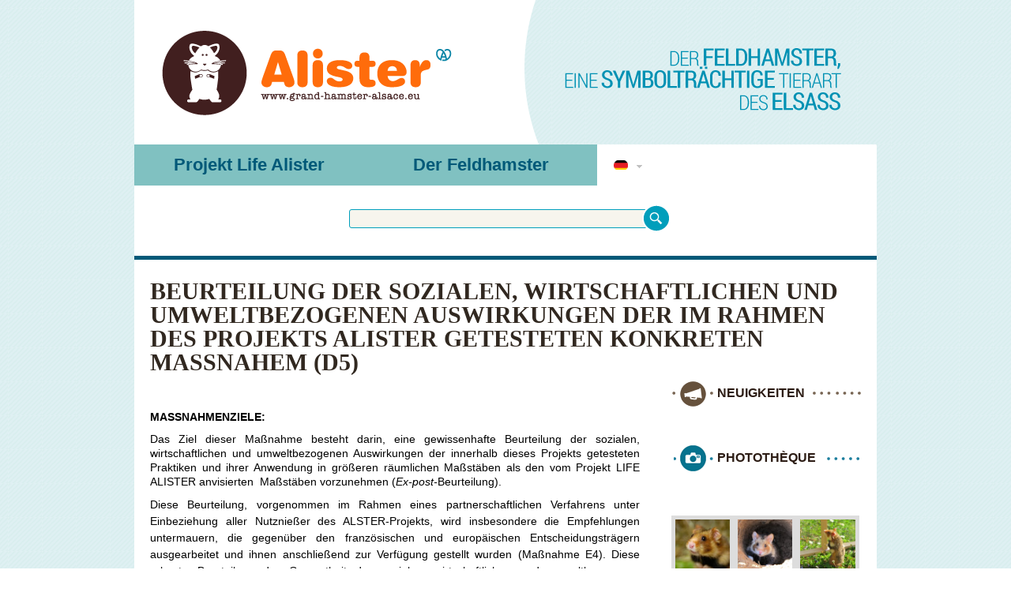

--- FILE ---
content_type: text/html; charset=UTF-8
request_url: https://www.grand-hamster-alsace.eu/evaluierung-der-sozialen-wirtschaftlichen-und-umweltauswirkungen-der-im-rahmen-von-projekt-alister-konkret-getesteten-massnahmen/?lang=de
body_size: 8678
content:


<!doctype html>
<html lang="de-DE" prefix="og: http://ogp.me/ns#">
<head>
	<meta http-equiv="Content-Type" content="text/html; charset=UTF-8" />
	<meta name="viewport" content="width=device-width, initial-scale=1, maximum-scale=1" />
	
			<link rel="icon" type="image/png" href="http://www.grand-hamster-alsace.eu/wp-content/uploads/sites/9/2017/06/favico.png" />
		<link href="https://fonts.googleapis.com/css?family=Chewy:300italic,400italic,600italic,700italic,800italic,400,300,600,700,800&amp;subset=latin,cyrillic-ext,greek-ext,greek,vietnamese,latin-ext,cyrillic" rel="stylesheet" type="text/css"><link href="https://fonts.googleapis.com/css?family=Roboto+Slab:300italic,400italic,600italic,700italic,800italic,400,300,600,700,800&amp;subset=latin,cyrillic-ext,greek-ext,greek,vietnamese,latin-ext,cyrillic" rel="stylesheet" type="text/css">	
<!-- This site is optimized with the Yoast WordPress SEO plugin v1.5.2.8 - https://yoast.com/wordpress/plugins/seo/ -->
<title>BEURTEILUNG DER SOZIALEN, WIRTSCHAFTLICHEN UND UMWELTBEZOGENEN AUSWIRKUNGEN DER IM RAHMEN DES PROJEKTS ALISTER GETESTETEN KONKRETEN MASSNAHEM (D5) - LIFE+ Alister - Grand Hamster Alsace</title>

<link rel="stylesheet" href="https://www.grand-hamster-alsace.eu/wp-content/plugins/sitepress-multilingual-cms/res/css/language-selector.css?v=3.1.4" type="text/css" media="all" />
<link rel="canonical" href="https://www.grand-hamster-alsace.eu/evaluierung-der-sozialen-wirtschaftlichen-und-umweltauswirkungen-der-im-rahmen-von-projekt-alister-konkret-getesteten-massnahmen/?lang=de" />
<meta property="og:locale" content="de_DE" />
<meta property="og:type" content="article" />
<meta property="og:title" content="BEURTEILUNG DER SOZIALEN, WIRTSCHAFTLICHEN UND UMWELTBEZOGENEN AUSWIRKUNGEN DER IM RAHMEN DES PROJEKTS ALISTER GETESTETEN KONKRETEN MASSNAHEM (D5) - LIFE+ Alister - Grand Hamster Alsace" />
<meta property="og:description" content="MASSNAHMENZIELE: Das Ziel dieser Maßnahme besteht darin, eine gewissenhafte Beurteilung der sozialen, wirtschaftlichen und umweltbezogenen Auswirkungen der innerhalb dieses Projekts getesteten Praktiken und ihrer Anwendung in größeren räumlichen Maßstäben als den vom Projekt LIFE ALISTER..." />
<meta property="og:url" content="https://www.grand-hamster-alsace.eu/evaluierung-der-sozialen-wirtschaftlichen-und-umweltauswirkungen-der-im-rahmen-von-projekt-alister-konkret-getesteten-massnahmen/?lang=de" />
<meta property="og:site_name" content="LIFE+ Alister - Grand Hamster Alsace" />
<meta property="article:published_time" content="2014-07-17T15:08:50+00:00" />
<meta property="article:modified_time" content="2015-09-16T09:45:17+00:00" />
<meta property="og:updated_time" content="2015-09-16T09:45:17+00:00" />
<meta name="twitter:card" content="summary_large_image"/>
<meta name="twitter:domain" content="LIFE+ Alister - Grand Hamster Alsace"/>
<!-- / Yoast WordPress SEO plugin. -->

<link rel="alternate" type="application/rss+xml" title="LIFE+ Alister - Grand Hamster Alsace &raquo; Flux" href="https://www.grand-hamster-alsace.eu/feed/?lang=de" />
<link rel="alternate" type="application/rss+xml" title="LIFE+ Alister - Grand Hamster Alsace &raquo; Flux des commentaires" href="https://www.grand-hamster-alsace.eu/comments/feed/?lang=de" />
<link rel='stylesheet' id='validate-engine-css-css'  href='https://www.grand-hamster-alsace.eu/wp-content/plugins/wysija-newsletters/css/validationEngine.jquery.css?ver=2.10.2' type='text/css' media='all' />
<link rel='stylesheet' id='wpa-style-css'  href='https://www.grand-hamster-alsace.eu/wp-content/plugins/wp-accessibility/css/wpa-style.css?ver=4ebbe9b3c6d0d0eb0f7cf06361be2ed1' type='text/css' media='all' />
<link rel='stylesheet' id='ui-font.css-css'  href='https://www.grand-hamster-alsace.eu/wp-content/plugins/wp-accessibility/toolbar/fonts/css/a11y-toolbar.css?ver=4ebbe9b3c6d0d0eb0f7cf06361be2ed1' type='text/css' media='all' />
<link rel='stylesheet' id='ui-a11y.css-css'  href='https://www.grand-hamster-alsace.eu/wp-content/plugins/wp-accessibility/toolbar/css/a11y.css?ver=4ebbe9b3c6d0d0eb0f7cf06361be2ed1' type='text/css' media='all' />
<link rel='stylesheet' id='ui-fontsize.css-css'  href='https://www.grand-hamster-alsace.eu/wp-content/plugins/wp-accessibility/toolbar/css/a11y-fontsize.css?ver=4ebbe9b3c6d0d0eb0f7cf06361be2ed1' type='text/css' media='all' />
<link rel='stylesheet' id='wpex-style-css'  href='https://www.grand-hamster-alsace.eu/wp-content/themes/alister/style.css?ver=4ebbe9b3c6d0d0eb0f7cf06361be2ed1' type='text/css' media='all' />
<link rel='stylesheet' id='jquery.lightbox.min.css-css'  href='https://www.grand-hamster-alsace.eu/wp-content/plugins/wp-jquery-lightbox/styles/lightbox.min.css?ver=1.4' type='text/css' media='all' />
<script type='text/javascript' src='https://www.grand-hamster-alsace.eu/wp-includes/js/jquery/jquery.js?ver=1.10.2'></script>
<script type='text/javascript' src='https://www.grand-hamster-alsace.eu/wp-includes/js/jquery/jquery-migrate.min.js?ver=1.2.1'></script>
<script type='text/javascript' src='https://www.grand-hamster-alsace.eu/wp-content/plugins/sitepress-multilingual-cms/res/js/jquery.cookie.js?ver=3.1.4'></script>
<script type='text/javascript'>
/* <![CDATA[ */
var wpml_browser_redirect_params = {"pageLanguage":"de","languageUrls":{"fr_FR":"https:\/\/www.grand-hamster-alsace.eu\/evaluation-de-limpact-social-economique-et-environnemental-des-actions-concretes-testees-dans-le-projet-alister\/","fr":"https:\/\/www.grand-hamster-alsace.eu\/evaluation-de-limpact-social-economique-et-environnemental-des-actions-concretes-testees-dans-le-projet-alister\/","FR":"https:\/\/www.grand-hamster-alsace.eu\/evaluation-de-limpact-social-economique-et-environnemental-des-actions-concretes-testees-dans-le-projet-alister\/","en_US":"https:\/\/www.grand-hamster-alsace.eu\/assessment-of-the-social-economic-and-environmental-impact-of-the-concrete-actions-tested-in-the-alister-project\/?lang=en","en":"https:\/\/www.grand-hamster-alsace.eu\/assessment-of-the-social-economic-and-environmental-impact-of-the-concrete-actions-tested-in-the-alister-project\/?lang=en","US":"https:\/\/www.grand-hamster-alsace.eu\/assessment-of-the-social-economic-and-environmental-impact-of-the-concrete-actions-tested-in-the-alister-project\/?lang=en","de_DE":"https:\/\/www.grand-hamster-alsace.eu\/evaluierung-der-sozialen-wirtschaftlichen-und-umweltauswirkungen-der-im-rahmen-von-projekt-alister-konkret-getesteten-massnahmen\/?lang=de","de":"https:\/\/www.grand-hamster-alsace.eu\/evaluierung-der-sozialen-wirtschaftlichen-und-umweltauswirkungen-der-im-rahmen-von-projekt-alister-konkret-getesteten-massnahmen\/?lang=de","DE":"https:\/\/www.grand-hamster-alsace.eu\/evaluierung-der-sozialen-wirtschaftlichen-und-umweltauswirkungen-der-im-rahmen-von-projekt-alister-konkret-getesteten-massnahmen\/?lang=de"},"cookie":{"name":"_icl_visitor_lang_js","domain":"www.grand-hamster-alsace.eu","path":"\/","expiration":24}};
/* ]]> */
</script>
<script type='text/javascript' src='https://www.grand-hamster-alsace.eu/wp-content/plugins/sitepress-multilingual-cms/res/js/browser-redirect.js?ver=3.1.4'></script>
<link rel="EditURI" type="application/rsd+xml" title="RSD" href="https://www.grand-hamster-alsace.eu/xmlrpc.php?rsd" />
<link rel="wlwmanifest" type="application/wlwmanifest+xml" href="https://www.grand-hamster-alsace.eu/wp-includes/wlwmanifest.xml" /> 

<link rel='shortlink' href='https://www.grand-hamster-alsace.eu/?p=1491' />
<meta name="generator" content="WPML ver:3.1.4 stt:3,1,4;0" />
<link rel="alternate" hreflang="fr-FR" href="https://www.grand-hamster-alsace.eu/evaluation-de-limpact-social-economique-et-environnemental-des-actions-concretes-testees-dans-le-projet-alister/" />
<link rel="alternate" hreflang="en-US" href="https://www.grand-hamster-alsace.eu/assessment-of-the-social-economic-and-environmental-impact-of-the-concrete-actions-tested-in-the-alister-project/?lang=en" />
<link rel="alternate" hreflang="de-DE" href="https://www.grand-hamster-alsace.eu/evaluierung-der-sozialen-wirtschaftlichen-und-umweltauswirkungen-der-im-rahmen-von-projekt-alister-konkret-getesteten-massnahmen/?lang=de" />

<style type="text/css">																																														
</style><!--[if IE 7]><link rel="stylesheet" type="text/css" href="https://www.grand-hamster-alsace.eu/wp-content/themes/earth/css/ie7.css" media="screen" /><link rel="stylesheet" type="text/css" href="https://www.grand-hamster-alsace.eu/wp-content/themes/earth/css/font-awesome-ie7.min.css" media="screen" /><![endif]--><!--[if lte IE 8]><link rel="stylesheet" type="text/css" href="https://www.grand-hamster-alsace.eu/wp-content/themes/earth/css/ie8.css" media="screen" /><![endif]--><!--[if lt IE 9]><script src="http://html5shiv.googlecode.com/svn/trunk/html5.js"></script><![endif]--><!-- Custom CSS -->
<style type="text/css">
#home-static-page .hupso-share-buttons{display:none !important}body{background-image: url( http://alister.stla.fr/wp-content/themes/earth/images/bg/0.png);}body{background-color: ffffff;}#mainnav { background: #ffffff; background: -webkit-gradient(linear, left top, left bottom, from(#ffffff), to(#ffffff)); background: -moz-linear-gradient(top, #ffffff, #ffffff); filter: progid:DXImageTransform.Microsoft.gradient(startColorStr="#ffffff",EndColorStr="#ffffff"); -ms-filter: "progid:DXImageTransform.Microsoft.gradient(startColorStr="#ffffff",EndColorStr="#ffffff")"; } #mainnav .sf-menu > li { background: none; }#mainnav { border: none; }#mainnav .sf-menu > li { border-right: 1px solid #80c1c1; padding-right: 0; }#mainnav .sf-menu { border-right: 1px solid #80c1c1; } #mainnav .sf-menu > li { border-left: 1px solid #80c1c1; padding-right: 0; }#mainnav .sf-menu > li:first-child { border-left: 0; }#mainnav .sf-menu a, #navigation-responsive-toggle { color: #005978; }#mainnav .sf-menu a:hover, #mainnav .sf-menu li.sfHover > a, #mainnav .sf-menu .current-menu-item > a, #mainnav .sf-menu .current-menu-parent > a { background: #009ebc; }#mainnav .sf-menu ul { background: #009ebc; }#mainnav .sf-menu ul li { border-top-color: #ffffff; }#mainnav .sf-menu ul li { border-bottom-color: #009ebc; }#mainnav .sf-menu ul a { color: #ffffff; }#mainnav .sf-menu ul a:hover { background: #ffffff; }#mainnav .sf-menu ul a:hover { color: #ffffff; }#mainnav .sf-menu a, #navigation-responsive-toggle { text-shadow: none !important; }#footer-widget-wrap, #footer { background: #ffffff; }#footer-widget-wrap { border-bottom-color: #ffffff; }.footer-widget h4, #footer h2, #footer h3, #footer h5, #footer h4 { color: #000000; }#footer-widget-wrap, #footer-widget-wrap p { color: #000000; }#footer-widget-wrap a{ color: #000000; }#footer-widget-wrap a:hover { color: #000000; }#footer .widget_recent_entries a:hover, #footer .widget_categories a:hover, #footer .widget_pages a:hover, #footer .widget_links a:hover, #footer .widget_archive a:hover, #footer .widget_meta a:hover, #footer .widget_nav_menu a:hover { background: #ffffff; }#footer .widget_recent_entries li,#footer .widget_categories li,#footer .widget_pages li,#footer .widget_links li,#footer .widget_archive li,#footer .widget_meta li,#footer .widget_nav_menu li { background: none; margin-bottom: 2px; border-bottom: 1px solid #ffffff; }.footer-widget h4{background: none;border-bottom: 1px solid #ffffff;}#footer-botttom{ background: #ffffff; }#footer-botttom { border-top-color: #ffffff; }#footer-botttom, #footer-bottom p { color: #000000; }#footer-botttom a{ color: #000000; }#footer-botttom a:hover{ color: #000000; }#header-donate, #header-donate a{font-family: Chewy !important;}#slider-wrap .caption{font-family: Roboto Slab !important;}h1,h2,h3,h4,h5,h6,h2 a,h3 a,h4 a, #page-heading{font-weight: normal !important;}#header-donate{font-weight: normal;}#slider-wrap .caption{font-weight: normal;}a#header-donate{font-size: 18px;}
</style><style type="text/css">.broken_link, a.broken_link {
	text-decoration: line-through;
}</style><style type="text/css" id="custom-background-css">
body.custom-background { background-color: #ffffff; background-image: url('https://www.grand-hamster-alsace.eu/wp-content/uploads/sites/9/2014/04/bkg.png'); background-repeat: repeat; background-position: top left; background-attachment: scroll; }
</style>

<!-- Matomo Tag Manager -->
<script type="text/javascript">
var _mtm = _mtm || [];
_mtm.push({'mtm.startTime': (new Date().getTime()), 'event': 'mtm.Start'});
var d=document, g=d.createElement('script'), s=d.getElementsByTagName('script')[0];
g.type='text/javascript'; g.async=true; g.defer=true; g.src='https://piwik.grandest.fr/piwik/js/container_iz2dzxto.js'; s.parentNode.insertBefore(g,s);
</script>
<!-- End Matomo Tag Manager -->

</head>

<body class="page page-id-1491 page-template-default custom-background wpex-responsive">

    <header id="masterhead" class="clearfix">
        <div id="logo">
                            <!-- <a href="https://www.grand-hamster-alsace.eu?lang=de/" title="LIFE+ Alister &#8211; Grand Hamster Alsace" rel="home" class="text-logo">LIFE+ Alister &#8211; Grand Hamster Alsace</a> -->
                <a href="https://www.grand-hamster-alsace.eu?lang=de/" title="LIFE+ Alister &#8211; Grand Hamster Alsace" rel="home">
                 <img src="https://www.grand-hamster-alsace.eu/wp-content/themes/alister/images/header_de.png" alt="LIFE+ Alister &#8211; Grand Hamster Alsace" /> 
                </a>
                    </div><!-- /logo de-->
                    </header><!-- /masterhead -->
      
    <div id="wrapper" class="clearfix">

		<nav id="mainnav">
			<div class="menu-principal-allemand0-container"><ul id="menu-principal-allemand0" class="sf-menu clearfix"><li id="menu-item-1560" class="menu-item menu-item-type-post_type menu-item-object-page menu-item-has-children menu-item-1560"><a href="https://www.grand-hamster-alsace.eu/das-projekt-life-alister/?lang=de">Projekt Life Alister</a>
<ul class="sub-menu">
	<li id="menu-item-1561" class="menu-item menu-item-type-post_type menu-item-object-page menu-item-has-children menu-item-1561"><a href="https://www.grand-hamster-alsace.eu/das-projekt-life-alister/masnahmen/?lang=de">Maßnahmen</a>
	<ul class="sub-menu">
		<li id="menu-item-1562" class="menu-item menu-item-type-post_type menu-item-object-page menu-item-1562"><a href="https://www.grand-hamster-alsace.eu/das-projekt-life-alister/masnahmen/verbesserung-feldhamster-habitats-durch-anpassung-der-angebauten-feldfruchte/?lang=de">VERBESSERUNG DES FELDHAMSTERLEBENSRAUMS DURCH ANPASSUNG DER LANDWIRTSCHAFTLICHEN NUTZFLÄCHEN</a></li>
		<li id="menu-item-1627" class="menu-item menu-item-type-post_type menu-item-object-page menu-item-1627"><a href="https://www.grand-hamster-alsace.eu/das-projekt-life-alister/masnahmen/wiedereinrichtung-von-verbindungen-zwischen-den-vorkommensgebieten/?lang=de">WIEDERVERBINDUNG DER VERBREITUNGSGEBIETE</a></li>
		<li id="menu-item-1626" class="menu-item menu-item-type-post_type menu-item-object-page menu-item-1626"><a href="https://www.grand-hamster-alsace.eu/das-projekt-life-alister/masnahmen/schaffung-neuer-entwicklungschancen/?lang=de">SCHAFFUNG NEUER ENTWICKLUNGSCHANCEN</a></li>
		<li id="menu-item-1628" class="menu-item menu-item-type-post_type menu-item-object-page menu-item-1628"><a href="https://www.grand-hamster-alsace.eu/das-projekt-life-alister/masnahmen/imageverbesserung-fur-den-feldhamster/?lang=de">VERBESSERUNG DES FELDHAMSTER-IMAGE</a></li>
		<li id="menu-item-1629" class="menu-item menu-item-type-post_type menu-item-object-page menu-item-1629"><a href="https://www.grand-hamster-alsace.eu/das-projekt-life-alister/masnahmen/die-4-achsen-und-23-massnahmen-projekts/?lang=de">DIE 4 ACHSEN UND 24 MASSNAHMEN DES PROJEKTS</a></li>
	</ul>
</li>
	<li id="menu-item-1564" class="menu-item menu-item-type-post_type menu-item-object-page menu-item-1564"><a href="https://www.grand-hamster-alsace.eu/das-projekt-life-alister/projektziele/?lang=de">Projektziele</a></li>
	<li id="menu-item-1563" class="menu-item menu-item-type-post_type menu-item-object-page menu-item-1563"><a href="https://www.grand-hamster-alsace.eu/das-projekt-life-alister/finanzierungsinstrument-life/?lang=de">Finanzierungs- instrument Life+</a></li>
	<li id="menu-item-1630" class="menu-item menu-item-type-post_type menu-item-object-page menu-item-has-children menu-item-1630"><a href="https://www.grand-hamster-alsace.eu/das-projekt-life-alister/die-partnerorganisationen/?lang=de">Partnerorganisationen</a>
	<ul class="sub-menu">
		<li id="menu-item-3291" class="menu-item menu-item-type-post_type menu-item-object-page menu-item-3291"><a href="https://www.grand-hamster-alsace.eu/das-projekt-life-alister/die-partnerorganisationen/ingangsetzung-der-samaschine-750/?lang=de">CARA</a></li>
		<li id="menu-item-3290" class="menu-item menu-item-type-post_type menu-item-object-page menu-item-3290"><a href="https://www.grand-hamster-alsace.eu/das-projekt-life-alister/die-partnerorganisationen/cnrs-2/?lang=de">CNRS</a></li>
		<li id="menu-item-3292" class="menu-item menu-item-type-post_type menu-item-object-page menu-item-3292"><a href="https://www.grand-hamster-alsace.eu/das-projekt-life-alister/die-partnerorganisationen/3251-2/?lang=de">GEPMA &#8211; video Spiel</a></li>
		<li id="menu-item-3293" class="menu-item menu-item-type-post_type menu-item-object-page menu-item-3293"><a href="https://www.grand-hamster-alsace.eu/das-projekt-life-alister/die-partnerorganisationen/acteon/?lang=de">ACTeon</a></li>
	</ul>
</li>
	<li id="menu-item-2290" class="menu-item menu-item-type-taxonomy menu-item-object-category menu-item-2290"><a href="https://www.grand-hamster-alsace.eu/category/neuigkeiten/?lang=de">Neuigkeiten</a></li>
	<li id="menu-item-2588" class="menu-item menu-item-type-post_type menu-item-object-gallery menu-item-2588"><a href="https://www.grand-hamster-alsace.eu/gallery/phototheque/?lang=de">PHOTOTHÈQUE</a></li>
</ul>
</li>
<li id="menu-item-1528" class="menu-item menu-item-type-post_type menu-item-object-page menu-item-has-children menu-item-1528"><a href="https://www.grand-hamster-alsace.eu/der-feldhamster/?lang=de">Der Feldhamster</a>
<ul class="sub-menu">
	<li id="menu-item-1529" class="menu-item menu-item-type-post_type menu-item-object-page menu-item-1529"><a href="https://www.grand-hamster-alsace.eu/der-feldhamster/eine-symboltrachtige-spezies-im-elsass/?lang=de">Eine symbolträchtige Tierart des Elsass</a></li>
	<li id="menu-item-1530" class="menu-item menu-item-type-post_type menu-item-object-page menu-item-1530"><a href="https://www.grand-hamster-alsace.eu/der-feldhamster/die-herausforderungen-bei-der-erhaltung-feldhamsters/?lang=de">Die Herausforderungen seiner Erhaltung</a></li>
</ul>
</li>
</ul></div> 

<div class="wpml_selector">
			<div id="lang_sel"  >
    <ul>
        <li><a href="#" class="lang_sel_sel icl-de">
                            
            <img  class="iclflag" src="https://www.grand-hamster-alsace.eu/wp-content/uploads/flags/de.png" alt="de"  title="Deutsch" />                                
            &nbsp;</a>                                    
            <ul>
                                                <li class="icl-fr">          
                    <a href="https://www.grand-hamster-alsace.eu/evaluation-de-limpact-social-economique-et-environnemental-des-actions-concretes-testees-dans-le-projet-alister/">
                                    
                    <img  class="iclflag" src="https://www.grand-hamster-alsace.eu/wp-content/uploads/flags/fr.png" alt="fr" title="Français" />&nbsp;                    
                                                            </a>
                </li>
                                <li class="icl-en">          
                    <a href="https://www.grand-hamster-alsace.eu/assessment-of-the-social-economic-and-environmental-impact-of-the-concrete-actions-tested-in-the-alister-project/?lang=en">
                                    
                    <img  class="iclflag" src="https://www.grand-hamster-alsace.eu/wp-content/uploads/flags/en.png" alt="en" title="English" />&nbsp;                    
                                                            </a>
                </li>
                            </ul>            
             
                    </li>
    </ul>    
</div>
       </div>     


		</nav><!-- /mainnav -->
    
		                
<div style="width:100%;height:60px; margin-top:30px">
         <div style="width:42%; float:right;margin-right:30%">
        <form method="get" id="searchbar" action="https://www.grand-hamster-alsace.eu/?lang=de">
<input type="text" size="16" name="s" value="" id="search" />
<input type="submit" value="Search" id="searchsubmit" />
<input type="hidden" name="lang" value="de"/>
</form></div>
</div>


		
	        <header id="page-heading">
            <h1>BEURTEILUNG DER SOZIALEN, WIRTSCHAFTLICHEN UND UMWELTBEZOGENEN AUSWIRKUNGEN DER IM RAHMEN DES PROJEKTS ALISTER GETESTETEN KONKRETEN MASSNAHEM (D5)</h1>
        </header><!-- /page-heading -->
			
	<article class="post wpex-fitvids clearfix">	
        <div class="entry clearfix">	
            <p style="text-align: justify;"><b>MASSNAHMENZIELE:</b></p>
<p style="text-align: justify;">Das Ziel dieser Maßnahme besteht darin, eine gewissenhafte Beurteilung der sozialen, wirtschaftlichen und umweltbezogenen Auswirkungen der innerhalb dieses Projekts getesteten Praktiken und ihrer Anwendung in größeren räumlichen Maßstäben als den vom Projekt LIFE ALISTER anvisierten  Maßstäben vorzunehmen (<i>Ex-post-</i>Beurteilung).</p>
<p style="text-align: justify;"><span style="line-height: 1.5em;">Diese Beurteilung, vorgenommen im Rahmen eines partnerschaftlichen Verfahrens unter Einbeziehung aller Nutznießer des ALSTER-Projekts, wird insbesondere die Empfehlungen untermauern, die gegenüber den französischen und europäischen Entscheidungsträgern ausgearbeitet und ihnen anschließend zur Verfügung gestellt wurden (Maßnahme <a title="EUROPÄISCHES KOLLOQUIUM ZU DEN EXPERIMENTEN, DIE ZUR ERHALTUNG DES FELDHAMSTERS IM STADTRANDUMFELD DURCHGEFÜHRT WURDEN (E4)" href="http://www.grand-hamster-alsace.eu/europaisches-kolloquium-zu-den-experimenten-die-zur-erhaltung-feldhamsters-in-periurbanen-gebieten-durchgefuhrt-wurden/?lang=de" target="_blank">E4</a>). Diese robuste Beurteilung der Gesamtheit der sozialen, wirtschaftlichen und umweltbezogenen Auswirkungen wird auf den grundlegenden Daten fußen, die während des gesamten Projekts erhoben wurden – und zwar für die unmittelbar von den Schutz-/Verbesserungsmaßnahem des lebensraums betroffenen Standorte ung Gebiete sowie für die Testgelände. Aufgrund der Analyseergebnisse sollte es möglich sein:</span></p>
<ul style="text-align: justify;">
<li>der ausdrücklichen Anforderung zu entsprechen, die Projektauswirkungen einer Beurteilung zu unterziehen sowie die Extrapolationspotenziale der Projektresultate in Bezug auf die Gesamtheit des elsässischen Schutzgebietes, aber auf andere europäische Länder zu untersuchen,</li>
<li>einen Beitrag zu sämtlichen im Rahmen dieses Projekts erarbeiteten Kommunikationsmaßnahmen zu leisten und Landwirte, Gebietskörperschaften sowie alle betroffenen Akteure gezielt anzusprechen, um ihnen den erwarteten Nutzen der Schutzmaßnahmen zu erklären – einschließlich des Nutzens für die Lebensräume und für andere Tierarten, welche wiederum ihren Beitrag zur Biodiversität im Einklang mit den regionalen, nationalen und europäischen Anforderungen und Zielsetzungen leisten,</li>
<li>einen Beitrag zu allen Kommunikationsmaßnahmen zu leisten, welche von staatlicher Seite und den betroffenen Akteuren im Hinblick auf den Schutz des Feldhamsters im Elsass durchgeführt wurden.</li>
</ul>
<p>&nbsp;</p>
<p style="text-align: justify;"><b>Für die Maßnahme verantwortlich:</b> ACTéon</p>
<h4 style="text-align: justify;">Lesen Sie die Nachrichten im Zusammenhang mit dieser Aktion</h4>
<ul>
<li><a href="http://www.grand-hamster-alsace.eu/die-feldlerche-im-dienste-feldhamsters/?lang=de" target="_blank">Die Feldlerche im Dienste des Feldhamsters</a></li>
<li><a href="http://www.grand-hamster-alsace.eu/alister-moglichst-nahe-beim-elsassischen-burger/?lang=de" target="_blank">Alister möglichst nahe beim elsässischen Bürger</a></li>
</ul>
<p>&nbsp;</p>
        </div><!-- /entry -->
        	</article><!-- /post -->
    
	

<aside id="sidebar">
				<div class="sidebar-box widget_earth_recent_posts clearfix">				<h4><span>Neuigkeiten</span></h4>							<ul class="widget-recent-posts clearfix">
															
																								
																								
																								
																								
																															</ul>
							<!-- /widget-recent-post -->
			  </div>		              <div class="sidebar-box widget_earth_recent_gallery clearfix">                  <h4><span>Photothèque</span></h4>							<div class="widget-recent-gallery clearfix">
							                                
                                								                                
                                								                                
                                								                                
                                								                                
                                								                                
                                								                                
                                								                                
                                								                                
                                								                                
                                																							</div>
              </div>        <div class="sidebar-box widget_text clearfix">			<div class="textwidget"> <a href="http://www.grand-hamster-alsace.eu/gallery/phototheque/" target="_blank">

		<style type='text/css'>
			#gallery-1 {
				margin: auto;
			}
			#gallery-1 .gallery-item {
				float: left;
				margin-top: 10px;
				text-align: center;
				width: 33%;
			}
			#gallery-1 img {
				border: 2px solid #cfcfcf;
			}
			#gallery-1 .gallery-caption {
				margin-left: 0;
			}
			/* see gallery_shortcode() in wp-includes/media.php */
		</style>
		<div id='gallery-1' class='gallery galleryid-1491 gallery-columns-3 gallery-size-thumbnail'><dl class='gallery-item'>
			<dt class='gallery-icon landscape'>
				<img width="150" height="150" src="https://www.grand-hamster-alsace.eu/wp-content/uploads/2014/05/image003-150x150.jpg" class="attachment-thumbnail" alt="image003" />
			</dt></dl><dl class='gallery-item'>
			<dt class='gallery-icon landscape'>
				<img width="150" height="150" src="https://www.grand-hamster-alsace.eu/wp-content/uploads/2014/07/Femelle-le-jour-du-lâcher-dans-un-enclos-extérieur-CNRS-150x150.jpg" class="attachment-thumbnail" alt="Femelle le jour du lâcher dans un enclos extérieur (CNRS)" />
			</dt></dl><dl class='gallery-item'>
			<dt class='gallery-icon landscape'>
				<img width="150" height="150" src="https://www.grand-hamster-alsace.eu/wp-content/uploads/2014/05/Découverte-du-milieu-extérieur-par-un-mâle-âgé-dun-an-150x150.jpg" class="attachment-thumbnail" alt="Découverte du milieu extérieur par un mâle âgé d&#039;un an" />
			</dt></dl><br style="clear: both" /><dl class='gallery-item'>
			<dt class='gallery-icon landscape'>
				<img width="150" height="150" src="https://www.grand-hamster-alsace.eu/wp-content/uploads/2014/07/MG_6660-150x150.jpg" class="attachment-thumbnail" alt="_MG_6660" />
			</dt></dl><dl class='gallery-item'>
			<dt class='gallery-icon landscape'>
				<img width="150" height="150" src="https://www.grand-hamster-alsace.eu/wp-content/uploads/2014/03/thCA2PQ5SL-150x150.jpg" class="attachment-thumbnail" alt="thCA2PQ5SL" />
			</dt></dl>
			<br style='clear: both;' />
		</div>

</a></div>
		</div><div class="sidebar-box widget_wysija clearfix"><h4><span>Newsletter</span></h4><div class="widget_wysija_cont"><div id="msg-form-wysija-4" class="wysija-msg ajax"></div><form id="form-wysija-4" method="post" action="#wysija" class="widget_wysija">
<p class="wysija-paragraph">
    <label>E-mail <span class="wysija-required">*</span></label>
    
    	<input type="text" name="wysija[user][email]" class="wysija-input validate[required,custom[email]]" title="E-mail"  value="" />
    
    
    
    <span class="abs-req">
        <input type="text" name="wysija[user][abs][email]" class="wysija-input validated[abs][email]" value="" />
    </span>
    
</p>

<input class="wysija-submit wysija-submit-field" type="submit" value="Je m'abonne !" />

    <input type="hidden" name="form_id" value="4" />
    <input type="hidden" name="action" value="save" />
    <input type="hidden" name="controller" value="subscribers" />
    <input type="hidden" value="1" name="wysija-page" />

    
        <input type="hidden" name="wysija[user_list][list_ids]" value="1" />
    
 </form></div></div></aside><!-- /sidebar -->



    <div class="clear"></div><!-- make sure to clear all main content above -->
        <!-- Display Custom Social icons on homepage. Configure with Hupso plugin -->
                <!-- Display Newsletter Form. Configure with Wysija / Mail Poet plugin -->
        
        
        <div id='timeline'>



        
            <img src="https://www.grand-hamster-alsace.eu/wp-content/themes/alister/images/footer.png" />
        </div>

        <footer id="footer">
        
            <div id="footer-widget-wrap" class="clearfix">
                
                <div id="footer-widget-first">
                    <div class="footer-widget widget_nav_menu clearfix"><div class="menu-footer_widget_1-allemand0-container"><ul id="menu-footer_widget_1-allemand0" class="menu"><li id="menu-item-1531" class="menu-item menu-item-type-post_type menu-item-object-page menu-item-1531"><a href="https://www.grand-hamster-alsace.eu/presse/?lang=de">Presse</a></li>
<li id="menu-item-1532" class="menu-item menu-item-type-post_type menu-item-object-page menu-item-1532"><a href="https://www.grand-hamster-alsace.eu/?page_id=1500&#038;lang=de">Kontakt</a></li>
<li id="menu-item-1533" class="menu-item menu-item-type-post_type menu-item-object-page menu-item-1533"><a href="https://www.grand-hamster-alsace.eu/?page_id=1502&#038;lang=de">Seitenübersicht</a></li>
<li id="menu-item-1535" class="menu-item menu-item-type-post_type menu-item-object-page menu-item-1535"><a href="https://www.grand-hamster-alsace.eu/?page_id=1506&#038;lang=de">Intranet</a></li>
</ul></div></div>                </div><!-- #footer-widget-first -->
                
                <div id="footer-widget-second">
                    <div class="footer-widget widget_text clearfix">			<div class="textwidget">Die Aktion wird koordiniert von: <br/>
<a href="http://www.region-alsace.eu/" target="_blank">
<img src="http://www.grand-hamster-alsace.eu/wp-content/uploads/sites/9/2016/09/GE_RVB.jpg"/>
</a></div>
		</div>                </div><!-- #footer-widget-second -->           
                <div id="footer-widget-third">
                    <div class="footer-widget widget_text clearfix">			<div class="textwidget">In Zusammenarbeit mit: <br/>
<a href="http://www.cnrs.fr/" target="_blank">
<img src="http://www.grand-hamster-alsace.eu/wp-content/uploads/sites/9/2014/04/cnrs.jpg">
</a>
<a href="http://www.alsace.chambagri.fr/" target="_blank">
<img src="http://www.grand-hamster-alsace.eu/wp-content/uploads/sites/9/2014/04/chambre_agri.jpg">
</a>
<a href="http://www.oncfs.gouv.fr/"  target="_blank">
<img src="http://www.grand-hamster-alsace.eu/wp-content/uploads/sites/9/2014/04/office_chasse.jpg">
</a>
<a href="http://gepma.org/" target="_blank">
<img src="http://www.grand-hamster-alsace.eu/wp-content/uploads/sites/9/2016/01/Capture-d’écran-2016-01-20-à-10.05.53.png">
</a>
<a href="http://www.acteon-environment.eu/fr/" target="_blank">
<img src="http://www.grand-hamster-alsace.eu/wp-content/uploads/sites/9/2014/04/acteon.jpg">
</a></div>
		</div>                </div><!-- #footer-widget-third -->            
                <div id="footer-widget-fourth">
                    <div class="footer-widget widget_text clearfix">			<div class="textwidget">Finanziert durch: <br/>
<a href="http://ec.europa.eu/environment/life/" target="_blank">
<img src="http://www.grand-hamster-alsace.eu/wp-content/uploads/sites/9/2014/04/life.jpg"/>
</a>
<a href="http://www.developpement-durable.gouv.fr/" target="_blank">
<img src="http://www.grand-hamster-alsace.eu/wp-content/uploads/sites/9/2014/04/ministere_ecologie.jpg"/>
</a></div>
		</div>                </div><!-- #footer-widget-fourth -->   
            </div><!-- #footer-widget-wrap -->
            
            <div id="footer-botttom" class="clearfix">
                <div id="footer-copyright">
                	                    	                                     </div><!-- #footer-copyright -->  
                <div id="footer-menu">
                    <div class="menu-footer-allemand0-container"><ul id="menu-footer-allemand0" class="menu"><li id="menu-item-1565" class="menu-item menu-item-type-post_type menu-item-object-page menu-item-1565"><a href="https://www.grand-hamster-alsace.eu/das-projekt-life-alister/?lang=de">Projekt Life Alister</a></li>
<li id="menu-item-1536" class="menu-item menu-item-type-post_type menu-item-object-page menu-item-1536"><a href="https://www.grand-hamster-alsace.eu/der-feldhamster/?lang=de">Der Feldhamster</a></li>
</ul></div>                </div><!-- #footer-menu -->
            </div><!-- #footer-bottom -->
            
        </footer><!-- #footer -->
        
    </div><!-- #wrapper -->
    
    <a href="#toplink" class="backup tipsy-tooltip" title="scroll up"><span class="icon-chevron-up"></span></a>



<script type='text/javascript'>
//<![CDATA[
(function( $ ) { 'use strict';
	var insert_a11y_toolbar = '<!-- a11y toolbar -->';
	insert_a11y_toolbar += '<div class="a11y-non-responsive a11y-toolbar ltr left">';
	insert_a11y_toolbar += '<ul class="a11y-toolbar-list">';insert_a11y_toolbar += '<li class="a11y-toolbar-list-item"><button type="button" class="a11y-toggle-contrast toggle-contrast" id="is_normal_contrast" aria-pressed="false"><span class="offscreen">Toggle High Contrast</span><span class="aticon aticon-adjust" aria-hidden="true"></span></button></li>';insert_a11y_toolbar += '<li class="a11y-toolbar-list-item"><button type="button" class="a11y-toggle-fontsize toggle-fontsize" id="is_normal_fontsize" aria-pressed="false"><span class="offscreen">Toggle Font size</span><span class="aticon aticon-font" aria-hidden="true"></span></button></li>';
	insert_a11y_toolbar += '</ul>';
	insert_a11y_toolbar += '</div>';
	insert_a11y_toolbar += '<!-- // a11y toolbar -->';
	$( document ).find( 'body' ).prepend( insert_a11y_toolbar );
}(jQuery));
//]]>
</script><script type='text/javascript'>
/* <![CDATA[ */
var a11y_stylesheet_path = "https:\/\/www.grand-hamster-alsace.eu\/wp-content\/plugins\/wp-accessibility\/toolbar\/css\/a11y-contrast.css";
/* ]]> */
</script>
<script type='text/javascript' src='https://www.grand-hamster-alsace.eu/wp-content/plugins/wp-accessibility/toolbar/js/a11y.js?ver=1.0'></script>
<script type='text/javascript' src='https://www.grand-hamster-alsace.eu/wp-content/plugins/wp-accessibility/js/longdesc.button.js?ver=1.0'></script>
<script type='text/javascript'>
/* <![CDATA[ */
var wpexLocalize = {"navArrows":"0","responsiveMenuText":"Browse"};
/* ]]> */
</script>
<script type='text/javascript' src='https://www.grand-hamster-alsace.eu/wp-content/themes/earth/js/global.js?ver=1.0'></script>
<script type='text/javascript' src='https://www.grand-hamster-alsace.eu/wp-content/plugins/wp-jquery-lightbox/jquery.touchwipe.min.js?ver=1.4'></script>
<script type='text/javascript'>
/* <![CDATA[ */
var JQLBSettings = {"showInfo":"1","fitToScreen":"0","resizeSpeed":"400","displayDownloadLink":"0","navbarOnTop":"0","resizeCenter":"","marginSize":"0","linkTarget":"_self","slideshowSpeed":"4000","help":"","prevLinkTitle":"Vorheriges Bild","nextLinkTitle":"N\u00e4chstes Bild","closeTitle":"Bildergalerie schlie\u00dfen","image":"Bild ","of":" von ","download":"Herunterladen","pause":"(Diashow anhalten)","play":"(Diashow starten)"};
/* ]]> */
</script>
<script type='text/javascript' src='https://www.grand-hamster-alsace.eu/wp-content/plugins/wp-jquery-lightbox/jquery.lightbox.min.js?ver=1.4'></script>
<script type='text/javascript'>
/* <![CDATA[ */
var icl_vars = {"current_language":"de","icl_home":"https:\/\/www.grand-hamster-alsace.eu?lang=de"};
/* ]]> */
</script>
<script type='text/javascript' src='https://www.grand-hamster-alsace.eu/wp-content/plugins/sitepress-multilingual-cms/res/js/sitepress.js?ver=4ebbe9b3c6d0d0eb0f7cf06361be2ed1'></script>
<script type='text/javascript' src='https://www.grand-hamster-alsace.eu/wp-content/plugins/wysija-newsletters/js/validate/languages/jquery.validationEngine-de.js?ver=2.10.2'></script>
<script type='text/javascript' src='https://www.grand-hamster-alsace.eu/wp-content/plugins/wysija-newsletters/js/validate/jquery.validationEngine.js?ver=2.10.2'></script>
<script type='text/javascript'>
/* <![CDATA[ */
var wysijaAJAX = {"action":"wysija_ajax","controller":"subscribers","ajaxurl":"https:\/\/www.grand-hamster-alsace.eu\/wp-admin\/admin-ajax.php","loadingTrans":"Loading...","is_rtl":""};
var wysijaAJAX = {"action":"wysija_ajax","controller":"subscribers","ajaxurl":"https:\/\/www.grand-hamster-alsace.eu\/wp-admin\/admin-ajax.php","loadingTrans":"Laden...","is_rtl":""};
/* ]]> */
</script>
<script type='text/javascript' src='https://www.grand-hamster-alsace.eu/wp-content/plugins/wysija-newsletters/js/front-subscribers.js?ver=2.10.2'></script>

<script type='text/javascript'>
//<![CDATA[
(function( $ ) { 'use strict';
	
	$('a').removeAttr('target');
	
	$('input,a,select,textarea,button').removeAttr('tabindex');
	
}(jQuery));
//]]>
</script></body>
</html>

--- FILE ---
content_type: text/css
request_url: https://www.grand-hamster-alsace.eu/wp-content/themes/alister/style.css?ver=4ebbe9b3c6d0d0eb0f7cf06361be2ed1
body_size: 2986
content:
/*
 Theme Name:   Alister
 Theme URI:    http://alister.stla.fr
 Description:  Earth Child Theme for Alister
 Author:       Sous tous les angles
 Author URI:   http://stla.fr
 Template:     earth
 Version:      1.0.0
 Tags:         light, dark, two-columns, right-sidebar, responsive-layout, accessibility-ready
 Text Domain:  earth-child
*/

@import url("../earth/style.css");
@import url(http://fonts.googleapis.com/css?family=Roboto:400,700,900|Roboto+Condensed:400,700&subset=latin,latin-ext);
@import url("editor_style.css");

/* =Theme customization starts here
-------------------------------------------------------------- */

.widget_wysija .wysija-radio-label, .widget_wysija .wysija-checkbox-label{
    text-align: center;
}
/* #mainnav .sf-menu>li {
    width: 270px !important;
} */

#lang_sel a.lang_sel_sel,
#lang_sel ul ul a,
#lang_sel ul ul a:visited {
    border: none;
}

div.wpml_selector {
    width: 45px;
    float: left;
    margin-top: 15px;
}

#lang_sel a.lang_sel_sel,
#lang_sel ul ul a,
#lang_sel ul ul a:visited,
#lang_sel li,
#lang_sel ul li:hover ul,
#lang_sel ul a:hover ul {
    width: 45px;
    float: left;
    padding-right: 6px;
    text-align: center;
}

input#search {
    border: solid 1px #009FBC;
}

#lang_sel ul ul {
    border: none;
}


/* #mainnav #searchbar input#search,
#searchsubmit,
#mainnav #searchbar {
    display: none;
} */

.exposant {
    position: relative;
    bottom: 1px;
    font-size: .8em;
    line-height: .8em;
    vertical-align: super;
    text-decoration: none;
}

#recent-photos {
    margin-bottom: 10px;
    margin-right: -10px;
    text-align: center;
}

.read-home {
    margin-bottom: 40px;
    font-size: 14px;
    font-weight: 900;
    text-align: center;
}

.leaf-divider {
    clear: both;
    text-align: center;
    color: rgb(188, 206, 97);
    font-size: 16px;
    margin: 15px 0;
    height: 30px;
    background: none;
}

.read-home-act {
    color: #66513C;
}

.read-home-pho {
    color: rgb(6, 115, 142);
}

.post {
    float: left;
    width: 620px;
    margin-bottom: 20px;
    margin-top: 40px;
}

.espace {
    margin: 2%
}

.fécès {
    margin-top: 95%;
}

.cadre {
    padding-top: 2%;
    width: 250px;
    border: 2px solid black;
    float: left;
}

.cadre2 {
    padding-top: 2%;
    width: 250px;
    border: 2px solid black;
    float: right;
}

.cadre3 {
    margin-top: 13%;
    padding: 2%;
    width: 36%;
    border: 2px solid black;
    float: right;
}

a {
    color: #000000;
}

h2 a:hover,
h3 a:hover,
h4 a:hover {
    color: #000000;
    text-decoration: none;
}

h2,
article h2 {
    text-transform: uppercase;
    font-size: 20px;
    font-weight: 700 !important;
}

h3,
article h3 {
    text-transform: uppercase;
    font-size: 16px;
    font-weight: 700 !important;
}

.post article h4,
.page article h4 {
    font-family: Georgia, times, 'Times New Roman', serif;
    color: #706d63;
    font-size: 16px;
    font-style: italic;
    font-weight: bold !important;
}

.post ul {
    margin: 0 0 20px 40px;
    list-style: none;
}

article ul li {
    margin: 10px 0;
    padding-left: 20px;
    background: url('images/puce.png') 0 2px no-repeat;
}

.recent-entry-content.full-width {
    width: 68% !important;
}

#masterhead {
    padding: 0;
}

#wrapper {
    -webkit-box-shadow: none;
    -moz-box-shadow: none;
    box-shadow: none;
    font-size: 14px;
    line-height: 18px;
    color: #000000;
    font-family: "Roboto", Arial, sans-serif;
    background-color: #FFFFFF;
}

#mainnav {
    font-family: 'Roboto' important;
    font-size: 22px !important;
    margin-bottom: 0;
}

#mainnav #searchbar {
    right: 145px;
}

#mainnav #searchbar input#search {
    border: 1px solid #009EBC !important;
    border-radius: 0;
    background-color: #FFFFFF;
}

.home-featured {
    margin: 0 -20px 20px;
}

#searchsubmit {
    background: url('images/search_button.png');
    border: 0;
    width: 35px;
    height: 35px !important;
    text-indent: -999px;
    border-left: 0;
    padding: 0;
    right: -28px;
    top: -30px;
}

#searchsubmit:hover {
    background: url('images/search_button.png');
}

#mainnav .sf-menu>li {
    border: 1px solid #80c1c1;
    width: 291px;
    text-align: center;
}

#mainnav .sf-menu a {
    font-size: 22px;
    background-color: #80C1C1;
}

#mainnav .sf-menu a:hover {
    color: white;
}

#mainnav .sf-menu .current-menu-item>a {
    color: white;
}

#mainnav .sf-menu ul li {
    border: 0;
}

#mainnav .sf-menu ul a {
    color: #ffffff;
    text-transform: uppercase;
    font-family: 'Roboto Condensed';
    font-size: 16px;
    font-weight: 700;
    background: #0091B3;
}

#mainnav .sf-menu ul a:hover {
    background: #0091B3 !important;
}

#lang_sel_list {
    float: right;
    margin-top: 16px;
    margin-right: 20px;
}

.heading {
    font-family: 'Roboto Condensed', sans-serif;
    font-size: 20px;
    font-weight: 700 !important;
    text-transform: uppercase;
    background: none;
    border: none;
    text-shadow: none;
    box-shadow: none;
}

.heading span {
    margin-right: 10px;
    background-color: white;
    padding: 0 8px;
    margin-left: 5px;
}

#slider div.caption {
    font-weight: bold;
    font-family: 'Roboto' !important;
    font-size: 30px;
    line-height: 30px;
    background: none;
    -moz-opacity: 1;
    -khtml-opacity: 1;
    opacity: 1;
    -webkit-border-radius: 0;
    -moz-border-radius: 0;
    border-radius: 0;
    -webkit-box-shadow: none;
    -moz-box-shadow: none;
    box-shadow: none;
    text-shadow: none;
    right: 20px;
    left: auto;
    bottom: 10px;
}


/* .hp-highlight {
	text-align: left;
}

.hp-highlight.col-1 h2.heading {
	background : url('images/highlight1_bkg.png') no-repeat;
	padding-left: 82px;
}

.hp-highlight.col-2 h2.heading {
	background : url('images/highlight2_bkg.png') no-repeat;
	padding-left: 113px;
}

.hp-highlight.col-3 h2.heading {
	background : url('images/highlight3_bkg.png') no-repeat;
	padding-left: 124px;
} */

#home-static-page {
    float: left;
    width: 48%;
}

#home-static-page .heading {
    background: url('images/zoom_heading.png') center center no-repeat;
    font-size: 20px;
    text-align: center;
}

#home-static-page .heading:before {
    content: "";
    display: inline-block;
    height: 51px;
    width: 51px;
    background: url("images/zoom_heading_ico.png") center center no-repeat;
    vertical-align: middle;
    margin-left: -11px;
}

#recent-news h2.heading {
    background: url('images/actualites_heading.png') center center no-repeat;
    font-size: 20px;
}

#recent-news h2.heading:before {
    content: "";
    display: inline-block;
    height: 51px;
    width: 51px;
    background: url("images/actualites_heading_ico.png") no-repeat;
    vertical-align: middle;
}

#recent-photos h2.heading {
    background: url('images/phototheque_heading.png') center center no-repeat;
    font-size: 20px;
    margin-bottom: 0;
    text-align: center;
}

#recent-photos h2.heading:before {
    content: "";
    display: inline-block;
    height: 51px;
    width: 51px;
    background: url("images/phototheque_heading_ico.png") no-repeat;
    vertical-align: middle;
}

#timeline h2.heading {
    background: url('images/timeline_heading.png') center center no-repeat;
    font-size: 20px;
    margin-bottom: 0;
    text-align: center;
}

#timeline h2.heading:before {
    content: "";
    display: inline-block;
    height: 51px;
    width: 51px;
    background: url("images/timeline_heading_ico.png") no-repeat;
    vertical-align: middle;
}

.widget_wysija_cont.php_wysija h2.heading:before {
    content: "";
    display: inline-block;
    height: 51px;
    width: 51px;
    background: url("images/newsletter_heading_ico.png") center center no-repeat;
    vertical-align: middle;
}

.widget_wysija_cont.php_wysija h2.heading {
    background: url('images/newsletter_heading.png') 3px center no-repeat;
    font-size: 20px;
    margin-bottom: 0;
    text-align: center;
}

.widget_wysija_cont.php_wysija input[type='text'].wysija-input {
    width: 300px;
    margin: 0 auto;
}

.widget_wysija_cont.php_wysija .wysija-paragraph {
    margin-left: 30%;
}

#recent-news h2.heading:before {
    content: "";
    display: inline-block;
    height: 51px;
    width: 51px;
    background: url("images/actualites_heading_ico.png") no-repeat;
    vertical-align: middle;
}

.wpex-lightbox-gallery {
    margin-bottom: 10px;
}

#footer-widget-wrap h4 {
    font-size: 14px;
    font-weight: 700 !important;
    text-transform: uppercase;
}

#footer .widget_nav_menu a {
    font-size: 13px;
    padding: 0;
}

#footer .widget_nav_menu a:hover {
    padding-left: 0;
}

.footer-widget {
    margin-top: 0;
    /* background: url('images/footer_widget_bkg.png') 98% 0 repeat-y; */
    padding-right: 14px;
}

#footer-widget-first {
    width: 100%;
    float: none;
}

#footer-widget-first ul {
    overflow: hidden;
    background-color: #9cbac8;
}

#footer-widget-first ul li {
    float: left;
    width: 20%;
    text-align: center;
    border-bottom: none !important;
    padding-bottom: 0 !important;
    margin-bottom: 0 !important;
}

#footer-widget-first ul li:first-child {
    background-color: #deac41;
}

#footer-widget-first ul li a {
    border-right: 1px solid #b3cbd5;
    line-height: 25px;
    font-weight: 700;
    color: white;
}

#footer .widget_nav_menu a:hover {
    background-color: #b3cbd5 !important;
}

#footer-widget-second,
#footer-widget-third,
#footer-widget-fourth {
    margin-right: 0;
    text-align: center;
}


/* #footer-widget-second img, #footer-widget-third img, #footer-widget-fourth img{
	width : 40%;
} */


/* #footer-widget-third img {
	width : 30%;
} */

#footer-widget-second {
    width: 20%;
    font-size: 11px;
    text-align: center;
}

#footer-widget-third {
    width: 60%;
    font-size: 11px;
}

#footer-widget-fourth {
    width: 20%;
    font-size: 11px;
    background: none;
}

#footer-widget-fourth img {
    vertical-align: top;
}


/* #footer-widget-fourth a:last-child img{
	width: 25%;
} */

#footer-widget-fourth .footer-widget {
    background: none;
}

#footer-copyright {
    float: none;
    width: 100%;
    text-align: center;
}

#footer-menu {
    text-align: center;
    width: 100%;
}

#footer-menu li:after {
    content: "―";
    margin-left: 7px;
    color: black;
}

.widget_wysija {
    font-family: 'Roboto Condensed';
    text-transform: uppercase;
    font-size: 16px;
    font-weight: 700;
    margin: 0 auto;
}

.wysija-paragraph {
    display: inline;
}

input[type='text'].wysija-input {
    border: 1px solid #E08000;
    border-radius: 0;
    height: 20px;
    padding: 0 15px 0 5px;
    width: 75%;
}

.widget_wysija_cont .wysija-submit {
    text-indent: -999px;
    border: none;
    background: url('images/newsletter.png') no-repeat;
    width: 35px;
    height: 35px;
    display: inline;
    margin-left: -15px;
    margin-top: 0;
}

.hupso-share-buttons {
    /*width: 175px;*/
    margin: 0 auto;
    padding-bottom: 0;
}

#page-heading {
    background: none;
    border: none;
    text-transform: uppercase;
    font-family: 'Roboto Condensed';
    font-weight: 700 !important;
    border-top: 5px #005978 solid;
    margin: 0 -20px -20px;
}

#page-heading h1 {
    font-size: 30px;
    font-weight: 700 !important;
}

.tagcloud li {
    list-style: none;
    float: left;
    border: 0;
    margin-bottom: 5px;
    margin-right: 5px;
    -webkit-border-radius: 0;
    -moz-border-radius: 0;
    border-radius: 0;
    -webkit-box-shadow: none;
    -moz-box-shadow: none;
    box-shadow: none;
}

.tagcloud a:hover {
    background: none;
    background-color: #998f85;
}

.tagcloud li a {
    font-size: 12px !important;
    line-height: 25px;
    height: 25px;
    font-family: Georgia, "Times New Roman", Times, serif;
    font-style: italic;
    display: block;
    padding: 0 10px;
    background: none;
    background-color: #998f85;
    color: #fff !important;
    border-top: 0;
    -webkit-transition: none;
    -moz-transition: none;
    -o-transition: none;
    -ms-transition: none;
    transition: none;
    -webkit-border-top-left-radius: 0;
    -webkit-border-top-right-radius: 0;
    -moz-border-radius-topleft: 0;
    -moz-border-radius-topright: 0;
    border-top-left-radius: 0;
    border-top-right-radius: 0;
}

.sidebar-box h4 {
    font-size: 16px;
    margin: 0 0 15px;
    font-weight: 700 important;
    padding-left: 10px;
    height: 37px;
    line-height: 37px;
}

.sidebar-box h4:before {
    content: "";
    display: inline-block;
    height: 37px;
    width: 37px;
    vertical-align: middle;
    margin-left: -1px;
}

.widget_earth_recent_posts h4 {
    background: url('images/actualites_heading.png') 0 center no-repeat;
}

.widget_earth_recent_posts h4:before {
    background: url("images/actualites_heading_ico_small.png") center center no-repeat;
}

.widget_earth_recent_gallery h4 {
    background: url('images/phototheque_heading.png') 3px center no-repeat;
}

.widget_earth_recent_gallery h4:before {
    background: url("images/phototheque_heading_ico_small.png") center center no-repeat;
}

.widget_tag_cloud h4 {
    background: url('images/tags_heading.png') 3px center no-repeat;
}

.widget_tag_cloud h4:before {
    background: url("images/tags_heading_ico_small.png") center center no-repeat;
}

.widget_wysija h4 {
    background: url('images/newsletter_heading.png') 3px center no-repeat;
}

.widget_wysija h4:before {
    background: url("images/newsletter_heading_ico_small.png") center center no-repeat;
}

.sidebar-box h4 span {
    background: none;
    padding-right: 10px;
    font-family: 'Roboto Condensed', sans-serif;
    font-size: 16px;
    font-weight: 700 !important;
    text-transform: uppercase;
    background: white;
    margin-left: 12px;
}

.full-width {
    width: 75% !important;
    margin: 0 auto;
}

#post-title {
    font-family: 'Roboto Condensed';
    font-weight: 700 !important;
    font-size: 20px;
}

.post .entry-left {
    display: none;
    width: 0;
}

.post .entry-right {
    width: 90%;
}

.related-entry-content {
    width: 400px;
}

.divider {
    clear: both;
    text-align: center;
    margin: 15px 0;
    height: 45px;
    background: url("images/divider.png") left center repeat-x;
}

.divider span {
    font-family: 'Roboto Condensed';
    font-size: 20px;
    font-weight: 700;
    text-transform: uppercase;
    background: white;
    padding: 0 10px;
    line-height: 45px;
}

.divider span:before {
    content: '';
    display: inline-block;
    background: white;
    height: 45px;
    width: 45px;
    line-height: 45px;
    background: url("images/divider_ico.png") center center no-repeat;
    vertical-align: middle;
    margin-right: 10px;
}

blockquote {
    /* color : #0b89a9; */
    color: white;
    background-color: #706d63;
    border: none;
    border-radius: 5px;
    padding: 5px 10px;
    overflow: hidden;
}

.flexslider .single_slide {
    float: left;
}

@media only screen and (max-width: 959px) {
    .wpex-responsive #home-static-page {
        width: 100%;
        margin: 0 0 30px;
    }
    .wpex-responsive #footer-widget-second {
        width: 100%;
    }
    .wpex-responsive #footer-widget-third {
        width: 100%;
    }
    .wpex-responsive #footer-widget-fourth {
        width: 100%;
    }
    .wpex-responsive #footer-widget-third img {
        width: 19%;
    }
}

@media only screen and (max-width: 767px) {
    .heading {
        font-size: 15px !important;
    }
    .widget_wysija_cont.php_wysija input[type='text'].wysija-input {
        width: 150px;
    }
}

@media only screen and (max-width: 767px) {
    #lang_sel_list {
        display: none;
    }
}

@media only screen and (max-width: 959px) and (min-width: 768px) {
    .wpex-responsive #footer-widget-first {
        width: 100%;
    }
}

.page-id-2978 iframe {
    /*display:block;
	width: 100%;
    height: 100%;
    
    background-color: #777;
	*/
    margin: 0 auto 0 -60px;
}

.bt_f_g {
    padding-left: 160px;
}

.apple_g {
    float: left;
}

.apple_g a {}

.apple_g img {
    width: 190px;
    height: 100px;
}

.google_g {
    float: left;
    margin-left: 50px;
    padding-top: 20px;
}

.google_g a {}

.google_g img {
    width: 172px;
    height: 60px;
}

.bt_f_g.home_p {
    padding-left: 110px;
}

.home_p .apple_g {
    float: left;
}

.home_p .apple_g a {}

.home_p .apple_g img {
    width: 96px;
    height: 40px;
}

.home_p .google_g {
    float: left;
    margin-left: 50px;
    padding-top: 5px;
}

.home_p .google_g a {}

.home_p .google_g img {
    width: 82px;
    height: 30px;
}

.page-id-5033 article.post div.wp-caption {
    display: inline-block;
}

--- FILE ---
content_type: text/css
request_url: https://www.grand-hamster-alsace.eu/wp-content/themes/alister/editor_style.css
body_size: -170
content:
.highlight {
	color: #3b92a5;
	font-weight: bold !important;
}

.small_text {
	font-size : 12px;
}

--- FILE ---
content_type: application/javascript
request_url: https://www.grand-hamster-alsace.eu/wp-content/plugins/sitepress-multilingual-cms/res/js/browser-redirect.js?ver=3.1.4
body_size: 272
content:
/*globals wpml_browser_redirect_params */

jQuery(document).ready(function () {
    if (jQuery.cookie !== undefined) {
        // Check if cookie are enabled
        jQuery.cookie('wpml_browser_redirect_test', '1');
        var cookie_enabled = jQuery.cookie('wpml_browser_redirect_test') === '1';
        jQuery.removeCookie('wpml_browser_redirect_test');

        if (cookie_enabled && 1 == 2) {
            var cookie_params = wpml_browser_redirect_params.cookie;
            var cookie_name = cookie_params.name;
            // Check if we already did a redirect

            if (!jQuery.cookie(cookie_name)) {
                // Get page language and browser language
                var pageLanguage = wpml_browser_redirect_params.pageLanguage, browserLanguage = 'en';

                jQuery.ajax({
                    async: false, data: {icl_ajx_action: 'get_browser_language'},
                    success: function (ret) {
                        browserLanguage = ret;
                    }
                });

                // Build cookie options
                var cookie_options = {
                    expires: cookie_params.expiration / 24,
                    path: cookie_params.path ? cookie_params.path : '/',
                    domain: cookie_params.domain ? cookie_params.domain : ''
                };

                // Set the cookie so that the check is made only on the first visit
                jQuery.cookie(cookie_name, browserLanguage, cookie_options);

                // Compare page language and browser language
                if (pageLanguage !== browserLanguage) {
                    var redirectUrl;
                    // First try to find the redirect url from parameters passed to javascript
                    var languageUrls = wpml_browser_redirect_params.languageUrls;
                    if (languageUrls[browserLanguage] !== undefined) {
                        redirectUrl = languageUrls[browserLanguage];
                    } else if (languageUrls[browserLanguage.substr(0, 2)] !== undefined) {
                        redirectUrl = languageUrls[browserLanguage.substr(0, 2)];
                    } else if (languageUrls[browserLanguage.substr(3, 2)] !== undefined) {
                        redirectUrl = languageUrls[browserLanguage.substr(3, 2)];
                    }
                    // Finally do the redirect
                    if (redirectUrl !== undefined) {
                        window.location = redirectUrl;
                    }
                }
            }
        }
    }
});
